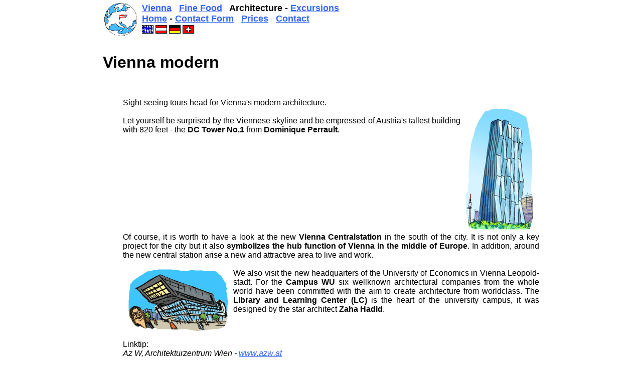

--- FILE ---
content_type: text/html
request_url: http://www.guidewien.com/stadtrundfahrt-wien-architektur_aa_e.shtml
body_size: 6346
content:
<!--<!DOCTYPE HTML PUBLIC "-//W3C//DTD HTML 4.0 Transitional//EN" "http://www.w3.org/TR/REC-html40/loose.dtd">
w, 20021111:
doctype muss deaktiviert sein, da ms internetexplorer 6.+ sonst darstellungsprobleme in der hoehe hat ...
-->
<html>
<head>
<title>Guided Tour Vienna modern | Travel Guide Vienna </title>
<meta name="keywords" content="Fremdenf&#252;hrerin,Fremdenf&#252;hrer,Fremdenf&#252;hrung,Fremdenf&#252;hrungen,Fremdenf&#252;hrer-Club,Fremdenf&#252;hrerclub,touristguides,Stadtf&#252;hrerin,Stadtf&#252;hrer,Stadtf&#252;hrung,Stadtf&#252;hrungen,G&#228;stebetreuung,G&#228;stebetreuerin,Stadtspaziergang,Stadtspazierg&#228;nge,Themenrundg&#228;nge,Stadtrundfahrt,Stadtrundfahrten,Altstadtrundgang,Altstadtrundg&#228;nge,Altstadtf&#252;hrungen,Reiseleiterin,Reiseleiter,Reiseleitung,Reiseleitungen,Incoming Wien,&#214;sterreich Werbung/&#214;W,Messebetreuung,Wiener Kongresse,Kapuzinergruft,Weltkulturerbe,Seniorenclub 50 +,Inventives,Schloss Sch&#246;nbrunn,Kunsthistorisches Museum,Ringstra&#223;e,Stephansdom,Mozart 2006,Neujahrskonzert,Styriarte,steirischer herbst,Wien Information,Heurigen,Donauschifffahrt,styriaguides,Oststeiermark,Bad Blumau,Schl&#246;sserstra&#223;e,Palais Liechtenstein,Melk,Apfelstra&#223;e,Weststeiermark,Hundertwasserhaus,Spanische Hofreitschule,Kellergasse">
<meta name="description" content="Guided Tour Vienna modern - Viennaguide Franziska Pfister">
<meta name="generator" content="inc vs.103, editpad, vim">
<meta name="publisher" content="Franziska Pfister, Wien">
<meta name="author" content="di reinisch wolfgang - http://reinisch.at/">
<meta name="content-language" content="en">
<meta name="language" content="en">
<meta name="robots" content="index,follow">
<meta name="revisit-after" content="4 weeks">

<meta name="viewport" content="width=device-width, initial-scale=1">

<!-- START inc func linkrel -->
<link rel="start" title="Homepage www.guidewien.com" href="/index_ab_e.shtml">
<link rel="copyright" title="Impressum/Imprint" href="/impressum.shtml">
<link rel="contents" title="Seitenverzeichnis/Sitemap" href="/sitemap.shtml">
<link rel="shortcut icon" title="" href="/favicon.ico">
<link rel="prev" title="Stadtrundfahrt Wien Modern" href="/stadtrundfahrt-wien-architektur_aa_d.shtml">
<link rel="next" title="Stadtrundfahrten, Stadtrundg&#228;nge und Stadtf&#252;hrungen Graz" href="/rundgang-graz_aa_d.shtml">
<link rel="up" title="Startseite www.guidewien.com" href="/">
<!-- END inc func linkrel -->

<link rel="alternate" href="/stadtrundfahrt-wien-architektur_aa_d.shtml" title="German">

<!-- START inc func style -->
<!-- START include style_aa -->
<style type="text/css">
<!--
/* START pfister_style */

/*
body {
	margin: 0px; 
	background-image:url(/im/transtest.gif);
	background-repeat:no-repeat;
	background-position:left bottom;
	color:#dc0000;
	background-color:#dddd00;
	}
*/

.TEXTueberschrift1 {
	font-size:180%;
	/*font-weight:bold;*/
	}
.TEXTueberschrift2 {
	font-size:140%;
	/*font-weight:bold;*/
	}
.TEXTueberschrift3 {
	font-size:115%;
	/*font-weight:bold;*/
	}
.TEXTueberschrift4 {
	/*font-size:100%;*/
	/*font-weight:bold;*/
	}
.TEXTueberschrift5 {
	font-size:95%;
	/*font-weight:bold;*/
	}
.TEXTueberschrift6 {
	font-size:85%;
	/*font-weight:bold;*/
	}

.TEXTabsatz0 {
	font-size:135%;
	}
.TEXTabsatz1 {
	font-size:115%;
	}
.TEXTabsatz2 {
	font-size:95%;
	}
.TEXTabsatz3 {
	font-size:85%;
	}
.TEXTabsatz4 {
	font-size:70%;
	}

.TEXTfoto {
	font-size:70%;
	}
.TEXTlauftext {
	font-size:115%;
	/*font-style:italic;*/
	}

.COLORalert {
	color:#dc0000;
	}
.LAYOUTtext {
	font-style:italic;
	}

.NAVI0 {
	/*font-size:100%;*/
	text-transform:uppercase;
	}
.NAVI1 {
	font-weight:bold;
	font-size:95%;
	text-transform:uppercase;
	}
.NAVI2 {
	font-weight:bold;
	font-size:80%;
	text-transform:uppercase;
	}
.NAVI3 {
	font-size:70%;
	text-transform:uppercase;
	}
.NAVIhostcount {
	font-size:65%;
	}

.TEXTleerzeichen {
	font-size:2px;
	}

#TEXTeinzug0 {
	padding-left:0px;
	}
#TEXTeinzug1 {
	padding-left:25px;
	}
#TEXTeinzug2 {
	padding-left:50px;
	}
#TEXTeinzug3 {
	padding-left:75px;
	}
#TEXTeinzug4 {
	padding-left:100px;
	}

td { font-family:Arial,Helvetica,sans-serif; }
/*dt { padding-bottom:3px; }*/

.TDzahlen {
}

.blocksatz { text-align:justify; alignment:justify; }
#blocksatz { text-align:justify; alignment:justify; }
.rechtssatz { text-align:right; }
#rechtssatz { text-align:right; }
.linkssatz { text-align:left; }
#linkssatz { text-align:left; }
.centersatz { text-align:center; }
#centersatz { text-align:center; }

.nounderline { text-decoration:none; }
#nounderline { text-decoration:none; }
.underline { text-decoration:underline; }
#underline { text-decoration:underline; }

.noumbruch { white-space:nowrap; }
.umbruch { white-space:normal; }

.LAYOUTgrosstext {
	text-transform:uppercase;
}

#LAYOUTgrosstext {
	text-transform:uppercase;
}

#englisch { 
/*	font-style:italic; */
	color:#666666;
	}

.LAYOUThg1 {
/*	background-color:#d0d9dd;
	margin: 0px; 
	background-image:url(/im/hg_navi3_ab_01.gif);
	background-repeat:no-repeat;
	background-position:0px 105px;	*/
	}

.LAYOUThg2 {
/*	background-color:#d0d9dd;
	margin: 0px; 
	background-image:url(/im/hg_navi3_ab_01.gif);
	background-repeat:repeat-y;
	background-position:left top;	*/
	}

/* END pfister_style */
//-->
</style>
<!-- END include style_aa -->

<!-- END inc func style -->

<!-- START inc func javascript -->
<!-- START include javascript_aa -->
<script language="JavaScript" type="text/javascript">
<!--
/* START pfister_javascript */

//// browserverionserkennung
//dieser scriptteil ist upgedated und aktuell am 20031228 by w (tested till ns6, iex6, op6)
var browserVersion=0;
if	(((navigator.appName == "Netscape") && (parseInt(navigator.appVersion) >= 4 )) ||
	((navigator.appName == "Microsoft Internet Explorer") && (parseInt(navigator.appVersion) >= 4 )) ||
	((navigator.appName == "Opera") && (parseInt(navigator.appVersion) >= 5 )))
	{
	browserVersion = 3;
}
var iex55 = "";
strAppVersion=navigator.appVersion;
strPattern=/MSIE\s*(\d\.\d+)/;
strPattern.exec(strAppVersion);
if ((RegExp.$1<=5.5) && (navigator.appName != "Opera") && (navigator.appName != "Netscape")) {
	iex55 = 1;
}
//alert("xxx iex55: "+iex55+"xxx navigator.appName: "+navigator.appName+"xxx navigator.appVersion:"+navigator.appVersion+"xxx");



//// emailadressumschreibung
//dieser scriptteil ist upgedated und aktuell am 20060514 by w
//// emailadresse:
if (browserVersion==3) {
function mmaiilltoo(eemaaiilaadreessee) {
	var eemaaiilaadreesseeOK = eemaaiilaadreessee.replace(/._AA_TT_./,"@");
	window.location.href = 'mai'+'lto:'+eemaaiilaadreesseeOK;	
	}
// document.getElementById("tohide").style.display = "none";
}




// funktionen navigation
function omo(layout,mouseOver,namensteil,identifikation)
//// w20071018
//layout:       fuer verschiedene mouseoverfunktionen oder stile (zb: einmal omo auf aktuellem bild, einmal omo auf mehreren bildern, ...)
//mouseOver:    intern, abfrage ob maus drueber oder nicht
//namensteil:   fuer bildname (uri)
//identifikation:   welches bild betroffen ist <img id>
{
	if (browserVersion==3){  
		if (layout == 0) {
			// layout 0 (standard omo)
			if (identifikation == undefined) {
				// irgendwer hat vergessen die identifikation zu uebergeben (oder standard-omo)
				eval ("if (document.images.im_"+namensteil+") {document.images.im_"+namensteil+".src = omo_"+namensteil+"[mouseOver].src;}")
			} else {
				if (identifikation != namensteil) {
					// mache omo nur wenn ich NICHT am aktuellen stehe
					eval ("if (document.images.im_"+identifikation+") {document.images.im_"+identifikation+".src = omo_"+namensteil+"[mouseOver].src;}")
					if (mouseOver == 1) {mouseOver = 0;} else {mouseOver = 1;}
					// und blende das aktuelle aus
					eval ("if (document.images.im_"+namensteil+") {document.images.im_"+namensteil+".src = omo_"+namensteil+"[mouseOver].src;}")
				}
			}
			return true;
		}

		return false;
	}
// end function omo
} 



function omomm(layout,mouseOver,namensteil)
//omo Mit Musik
//im moment nur iex funktionierend (midi noch zu testen)
//button:       fuer verschiedene mouseoverfunktionen oder stile (zb: einmal omo auf aktuellem bild, einmal omo auf mehreren bildern, ...)
//mouseOver:    intern, abfrage ob maus drueber oder nicht
//namensteil:   fuer bildname
{
  if (3 == browserVersion)
  {
    if (layout == 0)
    {
      eval ("document.images.im_"+namensteil+".src = omomm_"+namensteil+"[mouseOver].src;")

        if (mouseOver == 1)
        {
          ////alert('PLAY SOUND hmmmm6 --- layout '+layout+' --- mouseOver '+mouseOver+' --- namensteil '+namensteil+' --- endhmmm6')
          // document.embeds.sound_111.play();
          // document.getElementById('yourAudioTag').play();
          //document.getElementById("text_edit_checkboxcount").firstChild.data = BildNummerCheckboxMax;
          ////eval ("document.getElementById('sound_111').play();")
          //document.getElementById('audio_111').play();
          //audiovar111.play(); 
          //eval ("audiovar"+namensteil+".play();")
          eval ("document.getElementById('audio_"+namensteil+"').play();")
          //// aeltere browser, neuere wollen das nimma (20250303)
          //eval ("document.embeds.sound_"+namensteil+".play();")
        } else
        {
          //// wir lassen mehrere parallele sounds zu (20250303)
          //eval ("audiovar"+namensteil+".pause();")
        }
      return true;
    }
    return false;
  }
} 




//// onmouseovers:
// bildscrdefinition
if (3 == browserVersion) {
  var omo_11 = new Array();
  omo_11[0] = new Image();
  omo_11[0].src = "/im/venus-von-willendorf_aa_01.gif";
  omo_11[1] = new Image();
  omo_11[1].src = "/im/venus-von-willendorf_aa_01_anim.gif";
  var omo_12 = new Array();
  omo_12[0] = new Image();
  omo_12[0].src = "/im/schaukelstuhl_ab_01.gif";
  omo_12[1] = new Image();
  omo_12[1].src = "/im/schaukelstuhl_ab_01_anim.gif";
  var omo_13 = new Array();
  omo_13[0] = new Image();
  omo_13[0].src = "/im/riesenrad_ab_01.gif";
  omo_13[1] = new Image();
  omo_13[1].src = "/im/riesenrad_ab_01_anim.gif";
  var omo_14 = new Array();
  omo_14[0] = new Image();
  omo_14[0].src = "/im/sisi_ab_02.gif";
  omo_14[1] = new Image();
  omo_14[1].src = "/im/sisi_ab_02_anim.gif";
  var omo_15 = new Array();
  omo_15[0] = new Image();
  omo_15[0].src = "/im/cafe_aa_03_anim.gif";
  omo_15[1] = new Image();
  omo_15[1].src = "/im/cafe_ab_03_anim.gif";
  var omo_16 = new Array();
  omo_16[0] = new Image();
  omo_16[0].src = "/im/gloriette_aa_02.gif";
  omo_16[1] = new Image();
  omo_16[1].src = "/im/gloriette_aa_02_anim.gif";
  var omo_17 = new Array();
  omo_17[0] = new Image();
  omo_17[0].src = "/im/sissi-film_aa_03_ba.gif";
  omo_17[1] = new Image();
  omo_17[1].src = "/im/sissi-film_aa_03_anim_07.gif";
  var omo_18 = new Array();
  omo_18[0] = new Image();
  omo_18[0].src = "/im/hundertwasser_anim_aa_01_frame-1.gif";
  omo_18[1] = new Image();
  omo_18[1].src = "/im/hundertwasser_anim_aa_01.gif";
  var omo_19 = new Array();
  omo_19[0] = new Image();
  omo_19[0].src = "/im/dc-tower_aa_frame-1_aa_02.gif";
  omo_19[1] = new Image();
  omo_19[1].src = "/im/dc-tower_aa_anim_02.gif";

  var omomm_111 = new Array();
  omomm_111[0] = new Image();
  omomm_111[0].src = "/im/noten_n1_norm_aa_01.gif";
  omomm_111[1] = new Image();
  omomm_111[1].src = "/im/noten_n1_fett_aa_01.gif";
  var omomm_112 = new Array();
  omomm_112[0] = new Image();
  omomm_112[0].src = "/im/noten_n2_norm_aa_01.gif";
  omomm_112[1] = new Image();
  omomm_112[1].src = "/im/noten_n2_fett_aa_01.gif";
  var omomm_113 = new Array();
  omomm_113[0] = new Image();
  omomm_113[0].src = "/im/noten_n3_norm_aa_01.gif";
  omomm_113[1] = new Image();
  omomm_113[1].src = "/im/noten_n3_fett_aa_01.gif";
  var omomm_114 = new Array();
  omomm_114[0] = new Image();
  omomm_114[0].src = "/im/noten_n4_norm_aa_01.gif";
  omomm_114[1] = new Image();
  omomm_114[1].src = "/im/noten_n4_fett_aa_01.gif";
  var omomm_115 = new Array();
  omomm_115[0] = new Image();
  omomm_115[0].src = "/im/noten_n5_norm_aa_01.gif";
  omomm_115[1] = new Image();
  omomm_115[1].src = "/im/noten_n5_fett_aa_01.gif";
  var omomm_116 = new Array();
  omomm_116[0] = new Image();
  omomm_116[0].src = "/im/noten_n6_norm_aa_01.gif";
  omomm_116[1] = new Image();
  omomm_116[1].src = "/im/noten_n6_fett_aa_01.gif";
  var omomm_117 = new Array();
  omomm_117[0] = new Image();
  omomm_117[0].src = "/im/noten_n7_norm_aa_01.gif";
  omomm_117[1] = new Image();
  omomm_117[1].src = "/im/noten_n7_fett_aa_01.gif";
  var omomm_118 = new Array();
  omomm_118[0] = new Image();
  omomm_118[0].src = "/im/noten_n8_norm_aa_01.gif";
  omomm_118[1] = new Image();
  omomm_118[1].src = "/im/noten_n8_fett_aa_01.gif";
}



/* END pfister_javascript */
//-->
</script>
<!-- END include javascript_aa -->
<!-- END inc func javascript -->


<base target="_top">
<!--<base href="http://www.guidewien.com/">-->

</head>
<body bgcolor="#ffffff" text="#000000" link="#3366ff" vlink="#00cc00" alink="#c0c0c0" marginwidth="0" marginheight="0" style="margin: 0px;">


<!-- START bodytable -->
<table border="0" width="100%" height="100%" cellpadding="0" cellspacing="0" id="TableBody"><tr>
<td align="left" valign="top">
<!-- bodytable -->
<!-- START navi oben -->
	<center>
	<table border="0" width="70%" cellpadding="6" cellspacing="0" id="TableNavioben"><tr>
	<td align="left" valign="top">
<table border="0" cellpadding="0" cellspacing="0" id="TableNaviobenInhalt">
<tr>
<td align="left" valign="top" width="10" rowspan="2"><!--
--><img border="0" src="/im/trans.gif" alt=" " width="10" height="1" vspace="0" hspace="0"><!--
--></td>
<td align="left" valign="top" width="65" rowspan="2" id="TDNaviobenInhaltEuropakugel">
<a href="/index_ab_e.shtml"><img border="0" src="/im/europakugel_aa_03_s.gif" alt="Zur&#252;ck zur Startseite" title="Zur&#252;ck zur Startseite" width="65" height="65" vspace="0" hspace="0" id="ImageNaviobenEuropakugel"></a>
</td>
<td align="left" valign="top" width="10" rowspan="2"><!--
--><img border="0" src="/im/trans.gif" alt=" " width="10" height="1" vspace="0" hspace="0"><!--
--></td>
<td align="left" valign="top" id="TDNaviobenInhaltNavi"><font size="4"><b>
<!-- START navi 1 --><a href="/rundgang-wien_aa_e.shtml" class="NAVIoben">Vienna</a> &#160; <a href="/rundgang-wien-kunst_aa_e.shtml" class="NAVIoben">Fine Food</a> &#160; Architecture - <a href="/ausflug_aa_e.shtml" class="NAVIoben">Excursions</a><br><a href="/index_ab_e.shtml" class="NAVIoben">Home</a> - <a href="/anfrage_aa_e.shtml" class="NAVIoben">Contact Form</a> &#160; <a href="/preise_aa_e.shtml" class="NAVIoben">Prices</a> &#160; <a href="/kontakt_aa_e.shtml" class="NAVIoben">Contact</a><!-- END navi 1 --></b></font></td>
</tr><tr>
<td align="left" valign="bottom" nowrap>
<font size="3"><b><a href="/stadtrundfahrt-wien-architektur_aa_d.shtml" class="nounderline"><img border="0" src="/im/fahnen_ad_10_bay_s.gif" alt="to the german version" title="to the german version" width="23" height="17" vspace="0" hspace="0"> <img border="0" src="/im/fahnen_ad_10_at_s.gif" alt="to the german version" title="to the german version" width="23" height="17" vspace="0" hspace="0"> <img border="0" src="/im/fahnen_ad_10_de_s.gif" alt="to the german version" title="to the german version" width="23" height="17" vspace="0" hspace="0"> <img border="0" src="/im/fahnen_ad_11_ch_s.gif" alt="to the german version" title="to the german version" width="23" height="17" vspace="0" hspace="0"></a>&#160;</b></font>
</td>
</tr></table>
	</td>
	</tr><tr>
	<td><img border="0" src="/im/trans.gif" alt=" " width="400" height="1" vspace="0" hspace="0" id="ImageBreitenhalterA01"></td>
	</tr></table>
	</center>
<!-- END navi oben -->
<!-- START content -->
<!-- END inc head -->


<table border="0" width="100%" cellpadding="10" cellspacing="0" id="TableContent01">
<tr>
<td align="center" valign="top">
  <table border="0" width="70%" cellpadding="6" cellspacing="0" id="TableContent01Inhalt01">
  <tr>
  <td align="left" valign="top">
<h1>Vienna modern</h1>
  </td>
  </tr>
  </table>
</td>
</tr>
</table>

<table border="0" width="100%" cellpadding="10" cellspacing="0" id="TableContent02">
<tr>
<td align="center" valign="top">

  <table border="0" width="70%" cellpadding="6" cellspacing="0" id="TableContent02Inhalt01">
  <tr>
  <td align="left" valign="top" id="blocksatz">

<ul>

Sight-seeing tours head for Vienna's modern archi&#173;tec&#173;ture.<br>

<a onmouseover="if (omo(0,1,19)) return true;" onmouseout="if (omo(0,0,19)) return true;" href="#dctower" name="dctower"><img border="0" src="im/dc-tower_aa_frame-1_aa_02.gif" alt="DC Tower 1" title="DC Tower 1" name="im_19" width="137" height="250" hspace="10" vspace="0" align="right" valign="top" id="ImageContentOmo19"></a>
<br>
Let your&#173;self be sur&#173;prised by the Viennese sky&#173;line and be empressed of Austria's tallest building  with 820 feet - the <b>DC Tower No.1</b> from <b>Domini&#173;que Per&#173;rault</b>.<br>
<br clear="all">

Of course, it is worth to have a look at the new <b>Vienna Central&#173;station</b> in the south of the city. It is not only a key project for the city but it also <b>symbolizes the hub function of Vienna in the mid&#173;dle of Europe</b>.
In addition, around the new central station arise a new and attractive area to live and work.<br>
<!--Another highlight is the <b>'Bahnorama'</b>, the tallest walkable wooden tower in Europe. From the observation deck , there is a fantastic view of the construction site and over the roofs of Vienna.<br>-->
<br clear="all">


<img border="0" src="/im/campus-wu_aa_02.gif" alt="Campus WU - Library &#38; Learning Center" title="Campus WU - Library &#38; Learning Center" width="200" height="124" vspace="0" hspace="10" align="left" id="ImageContentCampus">
We also visit the new head&#173;quarters of the University of Economics in Vienna Leopold&#173;stadt. For the <b>Campus WU</b> six well&#173;known archi&#173;tec&#173;tural companies from the whole world have been committed with the aim to create archi&#173;tec&#173;ture from world&#173;class. The <b>Library and Learning Center (LC)</b> is the heart of the university campus, it was designed by the star architect <b>Zaha Hadid</b>.<br>
<br clear="all">


<br>
Linktip:<br>
<em>Az W, Archi&#173;tek&#173;tur&#173;zentrum Wien - <a href="http://www.azw.at/startpage.php?style=default&lang_id=en">www<wbr>.azw<wbr>.at</a><br></em>
<br>

</ul>

  </td>
  </tr>
  <tr><td><img border="0" src="/im/trans.gif" alt=" " width="400" height="1" vspace="0" hspace="0" id="ImageBreitenhalterC02"></td></tr>
  </table>
</td>
</tr>
</table>

<style type="text/css">
<!--
/* htmlcode (css) STAND 20151128 */
/* START resize_style */

@media only screen and (max-width: 489px)
{
  #ImageContentCampus { width: 100px; height: 62px; } /* width="200" height="124" */
  #ImageContentOmo19 { width: 69px; height: 125px; } /* width="137" height="250" */

  td
  {
    /*color: red;*/
    /*word-break:break-all;*/
    /*margin-bottom: 6px;*/
  }
}

//-->
</style>


<!-- START inc foot -->
<!-- END content -->
<!-- START bodytable -->
</td>
</tr><tr>
<td align="left" valign="bottom">
<!-- bodytable -->
<!-- START navi unten -->
<table border="0" width="100%" cellpadding="10" cellspacing="0" id="TableNaviunten"><tr>
<td align="center" valign="bottom" id="TDNaviuntenInhaltNavi"><br><font size="1">
<!-- START navi 1 --><a href="/index_ab_e.shtml" class="NAVIunten">Home</a> - <a href="/rundgang-wien_aa_e.shtml" class="NAVIunten">Vienna</a> &#160; <a href="/rundgang-wien-kunst_aa_e.shtml" class="NAVIunten">Fine Food</a> &#160; Architecture - <a href="/ausflug_aa_e.shtml" class="NAVIunten">Excursions</a> - <a href="/anfrage_aa_e.shtml" class="NAVIunten">Contact Form</a> &#160; <a href="/preise_aa_e.shtml" class="NAVIunten">Prices</a> &#160; <a href="/kontakt_aa_e.shtml" class="NAVIunten">Contact</a> &#160; <a href="/impressum.shtml" class="NAVIunten">Impressum / Imprint / Avtryck</a><!-- END navi 1 --></font>
<br><font size="1"><a href="/stadtrundfahrt-wien-architektur_aa_d.shtml" class="NAVIunten">German</a> / English</font>
</td></tr></table>
<!-- END navi unten -->
<!-- START impressum -->
<table border="0" width="100%" cellpadding="10" cellspacing="0" id="TableImpressum"><!--
--><tr><!--
--><td align="left" valign="bottom"><!--
--><font size="1"><a href="/impressum.shtml">&#169;</a> on 2019 12 29</font><!--
--></td><!--
--></tr><!--
--></table>
<!-- END impressum -->
<!-- bodytable -->
</td></tr>
</table>
<!-- END bodytable -->

<style type="text/css">
<!--
/* htmlcode (css) STAND 20151128 */
/* START resize_style */

@media only screen and (max-width: 449px)
/*400+2x10+2x6+15*/
{
  #ImageBreitenhalterA01 { width: 200px; height: 1px; }

  #ImageBreitenhalterB01 { width: 200px; height: 1px; }
  #ImageBreitenhalterB02 { width: 200px; height: 1px; }
  #ImageBreitenhalterB03 { width: 200px; height: 1px; }
  #ImageBreitenhalterB04 { width: 200px; height: 1px; }
  #ImageBreitenhalterB05 { width: 200px; height: 1px; }
  #ImageBreitenhalterB06 { width: 200px; height: 1px; }
  #ImageBreitenhalterB07 { width: 200px; height: 1px; }
  #ImageBreitenhalterB08 { width: 200px; height: 1px; }
  #ImageBreitenhalterB09 { width: 200px; height: 1px; }
  #ImageNaviobenEuropakugel { width: 40px; height: 40px; }

  #ImageContentOmo15 { width: 97px; height: 80px; }
  #ImageContentOmo18 { width: 74px; height: 110px; }

  #TDNaviobenInhaltEuropakugel { width: 40px; }
  .NAVIoben { line-height: 1.8; }
  .NAVIunten { line-height: 2.4; margin-left: 3px; margin-right: 3px; }
  td
  {
    /*color: green;*/
    /*word-break:break-all;*/
    /*margin-bottom: 6px;*/
  }
  .TDzahlen
  {
    /*color: red;*/
    word-break:break-all;
  }
}
@media only screen and (max-width: 449px)
/*400+2x10+2x6+15*/
{
  #ImageBreitenhalterC01 { width: 180px; height: 1px; }
  #ImageBreitenhalterC02 { width: 180px; height: 1px; }
  #ImageBreitenhalterC03 { width: 180px; height: 1px; }
  #ImageBreitenhalterC04 { width: 180px; height: 1px; }
  #ImageBreitenhalterC05 { width: 180px; height: 1px; }
}

//-->
</style>

<!-- 1 zugriffe des rechners ec2-3-144-30-206.us-east-2.compute.amaz von insgesamt 0126675 zugriffen -->
</body>
</html>
<!-- END inc foot -->

